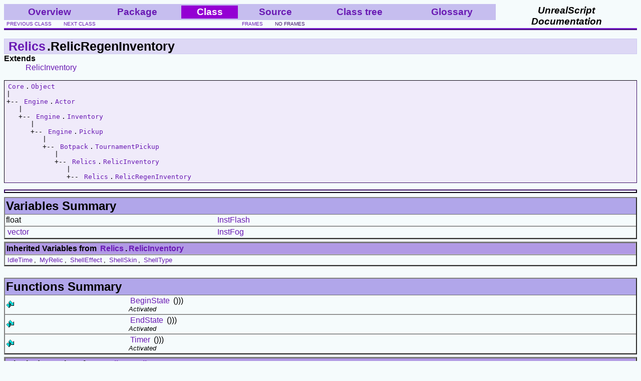

--- FILE ---
content_type: text/html
request_url: https://www.madrixis.de/undox/relics/relicregeninventory.html
body_size: 2516
content:
<!DOCTYPE html PUBLIC "-//W3C//DTD XHTML 1.0 Transitional//EN" "http://www.w3.org/TR/xhtml1/DTD/xhtml1-transitional.dtd">
<html>
<head>
	<title>UnCodeX - Relics.RelicRegenInventory</title>
	<meta name="Generator" content="UnCodeX 238" />
	<link rel="stylesheet" href="../DocStyle2.css" type="text/css" title="Original Purple" />
	<link rel="alternative stylesheet" href="../DocStyle2-blue.css" type="text/css" title="Blue" />
	<link rel="alternative stylesheet" href="../DocStyle2-red.css" type="text/css" title="Red" />
	<!--[if IE]>
	<link rel="stylesheet" href="../DocStyle2-msie.css" type="text/css" />
	<![endif]-->
	<script src="../styleswitcher.js" type="text/javascript"></script>
</head>
<body>

<div class="header">
<table class="header">
<tr class="header">
	<td class="header"><a href="../overview.html">Overview</a></td>
	<td class="header"><a href="../relics/relics-overview.html">Package</a></td>
	<td class="header_hilight">Class</td>
	<td class="header"><a href="../Source_relics/relicregeninventory.html">Source</a></td>
	<td class="header"><a class="header" href="../classtree.html#RelicRegenInventory">Class tree</a></td>
	<td class="header"><a class="header" href="../glossary_A.html">Glossary</a></td>
	<td class="logo" rowspan="2">UnrealScript<br />Documentation</td>
</tr>
<tr>
	<td class="subheader" colspan="3"><a href="../relics/relicregen.html">previous class</a> &nbsp;&nbsp;&nbsp;&nbsp; <a href="../relics/relicshell.html">next class</a></td>
	<td class="subheader" colspan="2"><a href="../index.html#relics/relicregeninventory.html" target="_top">frames</a> &nbsp;&nbsp;&nbsp;&nbsp; <a href="" target="_top">no frames</a></td>
</tr>
</table>
</div>
<div class="spacer"></div>

<h1><a href="../relics/relics-overview.html">Relics</a>.RelicRegenInventory</h1>

<dl>
<dt>Extends</dt><dd><a href="../relics/relicinventory.html">RelicInventory</a></dd>

</dl>

<p></p>

<pre class="tree"><a href="../core/core-overview.html">Core</a>.<a href="../core/object.html">Object</a>
|   
+-- <a href="../engine/engine-overview.html">Engine</a>.<a href="../engine/actor.html">Actor</a>
   |   
   +-- <a href="../engine/engine-overview.html">Engine</a>.<a href="../engine/inventory.html">Inventory</a>
      |   
      +-- <a href="../engine/engine-overview.html">Engine</a>.<a href="../engine/pickup.html">Pickup</a>
         |   
         +-- <a href="../botpack/botpack-overview.html">Botpack</a>.<a href="../botpack/tournamentpickup.html">TournamentPickup</a>
            |   
            +-- <a href="../relics/relics-overview.html">Relics</a>.<a href="../relics/relicinventory.html">RelicInventory</a>
               |   
               +-- <a href="../relics/relics-overview.html">Relics</a>.<a href="../relics/relicregeninventory.html">RelicRegenInventory</a>
</pre>



<hr />



<table class="title">
<tr>
	<th colspan="2" class="title">Variables Summary</th>
</tr>
<tr><td nowrap="nowrap" width="33%">float</td><td width="66%"><a href="#_InstFlash" name="InstFlash" title="go to the details">InstFlash</a></td></tr>
<tr><td nowrap="nowrap" width="33%"><a href="../core/object.html#Vector">vector</a></td><td width="66%"><a href="#_InstFog" name="InstFog" title="go to the details">InstFog</a></td></tr>

</table>

<table>
<tr>
	<th class="inherittitle">Inherited Variables from <a href="../relics/relics-overview.html">Relics</a>.<a href="../relics/relicinventory.html">RelicInventory</a></th>
</tr>
<tr>
	<td class="small"><a href="../relics/relicinventory.html#IdleTime">IdleTime</a>, <a href="../relics/relicinventory.html#MyRelic">MyRelic</a>, <a href="../relics/relicinventory.html#ShellEffect">ShellEffect</a>, <a href="../relics/relicinventory.html#ShellSkin">ShellSkin</a>, <a href="../relics/relicinventory.html#ShellType">ShellType</a></td>
</tr>
</table>


<br />







<table class="title">
<tr>
	<th colspan="3" class="title">Functions Summary</th>
</tr>
<tr><td nowrap="nowrap"><img src="../img_function.gif" alt="function" title="function" /></td><td>&nbsp;</td><td><a href="#_BeginState-Activated" name="BeginState" title="go to the details">BeginState</a> ()))<br /><span class="function_state">Activated</span></td></tr>
<tr><td nowrap="nowrap"><img src="../img_function.gif" alt="function" title="function" /></td><td>&nbsp;</td><td><a href="#_EndState-Activated" name="EndState" title="go to the details">EndState</a> ()))<br /><span class="function_state">Activated</span></td></tr>
<tr><td nowrap="nowrap"><img src="../img_function.gif" alt="function" title="function" /></td><td>&nbsp;</td><td><a href="#_Timer-Activated" name="Timer" title="go to the details">Timer</a> ()))<br /><span class="function_state">Activated</span></td></tr>

</table>

<table>
<tr>
	<th class="inherittitle">Inherited Functions from <a href="../relics/relics-overview.html">Relics</a>.<a href="../relics/relicinventory.html">RelicInventory</a></th>
</tr>
<tr>
	<td class="small"><a href="../relics/relicinventory.html#BeginState">BeginState</a>, <a href="../relics/relicinventory.html#BotDesireability">BotDesireability</a>, <a href="../relics/relicinventory.html#CheckForHUDMutator">CheckForHUDMutator</a>, <a href="../relics/relicinventory.html#Destroyed">Destroyed</a>, <a href="../relics/relicinventory.html#DropInventory">DropInventory</a>, <a href="../relics/relicinventory.html#EndState">EndState</a>, <a href="../relics/relicinventory.html#FlashShell">FlashShell</a>, <a href="../relics/relicinventory.html#HandlePickupQuery">HandlePickupQuery</a>, <a href="../relics/relicinventory.html#Landed">Landed</a>, <a href="../relics/relicinventory.html#PickupFunction">PickupFunction</a>, <a href="../relics/relicinventory.html#PostBeginPlay">PostBeginPlay</a>, <a href="../relics/relicinventory.html#Timer">Timer</a>, <a href="../relics/relicinventory.html#Touch">Touch</a></td>
</tr>
</table>
<table>
<tr>
	<th class="inherittitle">Inherited Functions from <a href="../botpack/botpack-overview.html">Botpack</a>.<a href="../botpack/tournamentpickup.html">TournamentPickup</a></th>
</tr>
<tr>
	<td class="small"><a href="../botpack/tournamentpickup.html#BecomeItem">BecomeItem</a>, <a href="../botpack/tournamentpickup.html#FireEffect">FireEffect</a></td>
</tr>
</table>


<br />

<table class="title">
<tr>
	<th class="title">States Summary</th>
</tr>
</table>

<table>
<tr>
	<th>Activated <a href="../Source_relics/relicregeninventory.html#17" class="small">Source code</a></th>
</tr>
<tr>
	<td>
	<span class="declaration"><span class="us_keyw"> state</span> Activated <span class="us_keyw"></span> </span><br />
	<blockquote class="comment">
	
	</blockquote>
	</td>
</tr>
<tr>
	<td><a href="#_BeginState+Activated">BeginState</a>, <a href="#_EndState+Activated">EndState</a>, <a href="#_Timer+Activated">Timer</a></td>
</tr>
</table>


<br />

<hr />



<table class="title">
<tr>
	<th class="title">Variables Detail</th>
</tr>
</table>

<h4><a name="_InstFlash" class="hidden"></a>InstFlash <a href="../Source_relics/relicregeninventory.html#15" class="small">Source code</a></h4>
<div class="declaration"><span class="source_keyword">var</span> <span class="source_keyword">float</span> InstFlash;</div>
<blockquote class="comment">

</blockquote>
<hr class="small" />
<h4><a name="_InstFog" class="hidden"></a>InstFog <a href="../Source_relics/relicregeninventory.html#14" class="small">Source code</a></h4>
<div class="declaration"><span class="source_keyword">var</span> <span class="source_type"><a href="../core/object.html#Vector" class="source">vector</a></span> InstFog;</div>
<blockquote class="comment">

</blockquote>
<hr class="small" />


<br />







<table class="title">
<tr>
	<th class="title">Functions Detail</th>
</tr>
</table>

<h4><a name="_BeginState-Activated" class="hidden"></a><img src="../img_function.gif" alt="" title="function" /> BeginState <span class="function_state">Activated</span> <a href="../Source_relics/relicregeninventory.html#38" class="small">Source code</a></h4>
<div class="declaration"> <span class="source_keyword">function</span>  BeginState ( ) )</div>
<blockquote class="comment">

</blockquote>
<hr class="small" />
<h4><a name="_EndState-Activated" class="hidden"></a><img src="../img_function.gif" alt="" title="function" /> EndState <span class="function_state">Activated</span> <a href="../Source_relics/relicregeninventory.html#44" class="small">Source code</a></h4>
<div class="declaration"> <span class="source_keyword">function</span>  EndState ( ) )</div>
<blockquote class="comment">

</blockquote>
<hr class="small" />
<h4><a name="_Timer-Activated" class="hidden"></a><img src="../img_function.gif" alt="" title="function" /> Timer <span class="function_state">Activated</span> <a href="../Source_relics/relicregeninventory.html#19" class="small">Source code</a></h4>
<div class="declaration"> <span class="source_keyword">function</span>  Timer ( ) )</div>
<blockquote class="comment">

</blockquote>
<hr class="small" />


<br />


<table class="title">
<tr>
	<th class="title">Defaultproperties</th>
</tr>
</table>
<br />
<div class="source"><table class="source"><tr><td class="source"><pre class="source"><span class="source_keyword">defaultproperties</span>
{
     InstFog=(X=<span class="source_int">475.000000</span>,<span class="source_type">Y</span>=<span class="source_int">325.000000</span>,Z=<span class="source_int">145.000000</span>)
     InstFlash=-<span class="source_int">0.400000</span>
     ShellSkin=<span class="source_type"><a href="../engine/texture.html" class="source">Texture</a></span><span class="source_name">'Relics.Skins.RelicBlue'</span>
     PickupMessage=<span class="source_string">"You picked up the Relic of Regeneration!"</span>
     PickupViewMesh=<span class="source_type">Mesh</span><span class="source_name">'Relics.RelicRegen'</span>
     PickupViewScale=<span class="source_int">0.500000</span>
     Icon=<span class="source_type"><a href="../engine/texture.html" class="source">Texture</a></span><span class="source_name">'Relics.Icons.RelicIconRegen'</span>
     Physics=PHYS_Rotating
     <span class="source_type"><a href="../engine/texture.html" class="source">Texture</a></span>=<span class="source_type"><a href="../engine/texture.html" class="source">Texture</a></span><span class="source_name">'Relics.Skins.JRelicRegen_01'</span>
     Skin=<span class="source_type"><a href="../engine/texture.html" class="source">Texture</a></span><span class="source_name">'Relics.Skins.JRelicRegen_01'</span>
     CollisionHeight=<span class="source_int">40.000000</span>
     LightSaturation=<span class="source_int">0</span>
}
</pre></td></tr></table></div>



<hr />
<table class="header">
<tr class="header">
	<td class="header"><a href="../overview.html">Overview</a></td>
	<td class="header"><a href="../relics/relics-overview.html">Package</a></td>
	<td class="header_hilight">Class</td>
	<td class="header"><a href="../Source_relics/relicregeninventory.html">Source</a></td>
	<td class="header"><a class="header" href="../classtree.html#RelicRegenInventory">Class tree</a></td>
	<td class="header"><a class="header" href="../glossary_A.html">Glossary</a></td>
	<td class="logo" rowspan="2">UnrealScript<br />Documentation</td>
</tr>
<tr>
	<td class="subheader" colspan="3"><a href="../relics/relicregen.html">previous class</a> &nbsp;&nbsp;&nbsp;&nbsp; <a href="../relics/relicshell.html">next class</a></td>
	<td class="subheader" colspan="2"><a href="../index.html" target="_top">frames</a> &nbsp;&nbsp;&nbsp;&nbsp; <a href="" target="_top">no frames</a></td>
</tr>
</table>

<div class="stats">Creation time: Fr 7.6.2013 13:14:55.099 - Created with <a href="http://wiki.beyondunreal.com/wiki/UnCodeX" target="_blank">UnCodeX</a></div>

</body>
</html>

--- FILE ---
content_type: text/css
request_url: https://www.madrixis.de/undox/DocStyle2.css
body_size: 4011
content:
BODY {
	background-color: #F5FBFC;	
}

BODY, TD, DIV {
	font-family: sans-serif;
	font-size: medium;	
	color: black;
}

TABLE {
	border: 2px outset gray;
	width: 100%;
	border-spacing: 0px;	
	margin-top: 5px;
	empty-cells: show;
}

TH {
	background-color: #B1A6EA;
	font-size: medium;
	text-align: left;
	padding: 2px;
}

TD {
	border-top: 1px inset silver;
	border-bottom: 1px inset silver;
	padding: 2px;	
}

A {
	color: #6919B3;
	text-decoration: none;
	padding-left: 3px;
	padding-right: 3px;
}

A:Visited {
	color: #3C0E67;
}

A:Hover {
	background-color: #C6BEEF;
	border: 1px solid #6919B3;
	padding-left: 2px;
	padding-right: 2px;
}

A[name] {
	padding: 0px;
}

A[href] {
	padding-left: 3px;
	padding-right: 3px;
}

A[href]:Hover {
	padding-left: 2px;
	padding-right: 2px;
}

A.small {
	font-size: x-small;
}

H1, H2, H3, H4, H5 {
	margin-bottom: 0px;
	background-color: #DDD8F5;
	padding-left: 5px;
	border: 1px solid #cec9f1;
}

H1 {
	font-size: 25px;
}

HR {
	height: 3px;
	border: 2px outset #3C0E67;
}

BLOCKQUOTE {
	margin-top: 0px;
	margin-bottom: 0px;
}

DL {
	margin: 0px;
}

DT {
	font-weight: bold;
}

/* HEADER styles -- */

DIV.header {
	/*
	position: fixed;
	top: 0px;
	left: 0px;
	background-color: inherit;
	*/
	border-bottom: 4px ridge #7A1DD1;
}

DIV.spacer {
	height: 0px;
	visibility: hidden;
}

TABLE.header {
	border: none;		
	margin-top: 0px;	
}

TR.header {
	background-color: #C6BEEF;
	padding: 5px;	
}

TD.header {
	border: none;
	font-size: larger;
	font-weight: bold;
	text-align: center;
	color: #85779f;
}

TD.header A {
	border: none;
	padding-left: 2px;
	padding-right: 2px;
}

TD.header A:Hover {
	border: none;
}

TD.header_hilight {
	border: none;
	background-color: #9400D3;
	color: white;
	font-size: larger;
	font-weight: bold;
	text-align: center;
	border: 3px solid #C6BEEF;
}

TD.logo {
	border: none;
	background-color: #F5FBFC;
	font-size: larger;
	font-weight: bold;
	text-align: center;
	font-style: italic;
}

TD.subheader {
	border: none;
	text-transform: uppercase;
	font-size: x-small;
	color: #85779f;
}

DIV.stats {
	text-align: center;
	font-size: x-small;
	color: gray;
}

/* -- HEADER styles */

TD.package_name {
	font-weight: bolder;
}

TD.package_count {
	text-align: right;
}

TABLE.packages_list, TABLE.class_list {
	border: none;
}

TD.packages_list, TD.class_list {
	border: none;
}

PRE.tree {
	border: 1px inset #3C0E67;
	background-color: #F0EBFA;
	padding: 4px;
}

TH.glossary {
	width: 3%;
	text-align: center;
}

TH.title {
	font-size: x-large;
}

TH.inherittitle {
	border: 1px inset silver;
	background-color: #B199E5;
}

TD.small {
	font-size: smaller;
}

HR.small {
	height: 2px;
	border: 1px outset #9137E4;
}

DIV.declaration {
	font-family: monospace;
	background-color: #edf8fa;
	border: 1px solid #e5d0f8;
}

SPAN.us_mod {
	font-weight: bold;
}

SPAN.us_keyw {
	font-weight: bold;
}

SPAN.small {
	font-size: smaller;
}

SPAN.function_state {
	font-size: smaller;
	font-style: italic;
}

BLOCKQUOTE.comment {
	margin-top: 5px;
}

H3.vartag {
	background-color: #B1A6EA;
}

/* source code listing */

A.source {
	border: none; 
	background-color: transparent;
	padding: 0px;
	color: #000099;
}

A.source:Visited {
	color: #000099;
}

A.source:Hover {
	border: none; 
	background-color: transparent;
	padding: 0px;
	color: #FF0000;
}

.source_string {
	color: #0000FF;
}

.source_int {
	color: #0000FF;
}

.source_float {
	color: #0000FF;
}

.source_comment {
	color: #009933;
}

.source_macro {
	color: #CC0000;
}

.source_keyword {
	font-weight: bold;
}

.source_keyword2 {
	font-weight: bold;
}

.source_name {
	color: #660000;
}

.source_type {
	color: #000033;
}

DIV.source {
	background-color: #FAFAFE;	
	padding: 2px;
	display: table;
	width: 100%;
	border: 1px inset #8A2BE2;
}

PRE.source {	
	margin: 0px;
}

.source_lineno {
	color: #A9A9A9;
}

TABLE.source {
	border: none;
}

TD.source_lineno {
	vertical-align: top;
	font-family: monospace;
	border: none;		
	padding-right: 10px;
}

TD.source {
	width: 99%;
	vertical-align: top;
	border: none;	
}

.hidden {
	visibility: hidden;
	position: absolute;
}

--- FILE ---
content_type: text/css
request_url: https://www.madrixis.de/undox/DocStyle2-blue.css
body_size: 3997
content:
BODY {
	background-color: #ECFAFF;	
}

BODY, TD, DIV {
	font-family: sans-serif;
	font-size: medium;	
	color: black;
}

TABLE {
	border: 2px outset gray;
	width: 100%;
	border-spacing: 0px;	
	margin-top: 5px;
	empty-cells: show;
}

TH {
	background-color: #A6BCEA;
	font-size: medium;
	text-align: left;
	padding: 2px;
}

TD {
	border-top: 1px inset silver;
	border-bottom: 1px inset silver;
	padding: 2px;	
}

A {
	color: #1C19B3;
	text-decoration: none;
	padding-left: 3px;
	padding-right: 3px;
}

A:Visited {
	color: #0F0E67;
}

A:Hover {
	background-color: #BECFEF;
	border: 1px solid #1C19B3;
	padding-left: 2px;
	padding-right: 2px;
}

A.small {
	font-size: x-small;
}

A[name] {
	padding: 0px;
}

A[href] {
	padding-left: 3px;
	padding-right: 3px;
}

A[href]:Hover {
	padding-left: 2px;
	padding-right: 2px;
}

H1, H2, H3, H4, H5 {
	margin-bottom: 0px;
	background-color: #D8E2F5;
	padding-left: 5px;
	border: 1px solid #C9D8F1;
}

H1 {
	font-size: 25px;
}

HR {
	height: 3px;
	border: 2px outset #0F0E67;
}

BLOCKQUOTE {
	margin-top: 0px;
	margin-bottom: 0px;
}

DL {
	margin: 0px;
}

DT {
	font-weight: bold;
}

/* HEADER styles -- */

DIV.header {
	/*
	position: fixed;
	top: 0px;
	left: 0px;
	background-color: inherit;
	*/
	border-bottom: 4px ridge #201DD1;
}

DIV.spacer {
	height: 0px;
	visibility: hidden;
}

TABLE.header {
	border: none;		
	margin-top: 0px;	
}

TR.header {
	background-color: #BECFEF;
	padding: 5px;	
}

TD.header {
	border: none;
	font-size: larger;
	font-weight: bold;
	text-align: center;
	color: #777E9F;
}

TD.header A {
	border: none;
	padding-left: 2px;
	padding-right: 2px;
}

TD.header A:Hover {
	border: none;
}

TD.header_hilight {
	border: 3px solid #BECFEF;
	background-color: #2800D2;
	color: white;
	font-size: larger;
	font-weight: bold;
	text-align: center;
}

TD.logo {
	border: none;
	background-color: #ECFAFF;
	font-size: larger;
	font-weight: bold;
	text-align: center;
	font-style: italic;
}

TD.subheader {
	border: none;
	text-transform: uppercase;
	font-size: x-small;
	color: #777E9F;
}

DIV.stats {
	text-align: center;
	font-size: x-small;
	color: gray;
}

/* -- HEADER styles */

TD.package_name {
	font-weight: bolder;
}

TD.package_count {
	text-align: right;
}

TABLE.packages_list, TABLE.class_list {
	border: none;
}

TD.packages_list, TD.class_list {
	border: none;
}

PRE.tree {
	border: 1px inset #0F0E67;
	background-color: #EBEDFA;
	padding: 4px;
}

TH.glossary {
	width: 3%;
	text-align: center;
}

TH.title {
	font-size: x-large;
}

TH.inherittitle {
	border: 1px inset silver;
	background-color: #99A7E5;
}

TD.small {
	font-size: smaller;
}

HR.small {
	height: 2px;
	border: 1px outset #3A37E4;
}

DIV.declaration {
	font-family: monospace;
	background-color: #EDF8FA;
	border: 1px solid #D1D1F8;
}

SPAN.us_mod {
	font-weight: bold;
}

SPAN.us_keyw {
	font-weight: bold;
}

SPAN.small {
	font-size: smaller;
}

SPAN.function_state {
	font-size: smaller;
	font-style: italic;
}

BLOCKQUOTE.comment {
	margin-top: 5px;
}

H3.vartag {
	background-color: #A6BCEA;
}

/* source code listing */

A.source {
	border: none; 
	background-color: transparent;
	padding: 0px;
	color: #000099;
}

A.source:Visited {
	color: #000099;
}

A.source:Hover {
	border: none; 
	background-color: transparent;
	padding: 0px;
	color: #FF0000;
}

.source_string {
	color: #0000FF;
}

.source_int {
	color: #0000FF;
}

.source_float {
	color: #0000FF;
}

.source_comment {
	color: #009933;
}

.source_macro {
	color: #CC0000;
}

.source_keyword {
	font-weight: bold;
}

.source_keyword2 {
	font-weight: bold;
}

.source_name {
	color: #660000;
}

.source_type {
	color: #000033;
}

DIV.source {
	background-color: #FAFAFE;	
	padding: 2px;
	display: table;
	width: 100%;
	border: 1px inset #2F2CE2;
}

PRE.source {	
	margin: 0px;
}

.source_lineno {
	color: #A9A9A9;
}

TABLE.source {
	border: none;
}

TD.source_lineno {
	vertical-align: top;
	font-family: monospace;
	border: none;		
	padding-right: 10px;
}

TD.source {
	width: 99%;
	vertical-align: top;
	border: none;	
}

.hidden {
	visibility: hidden;
	position: absolute;
}

--- FILE ---
content_type: text/css
request_url: https://www.madrixis.de/undox/DocStyle2-red.css
body_size: 3997
content:
BODY {
	background-color: #FFF0EC;	
}

BODY, TD, DIV {
	font-family: sans-serif;
	font-size: medium;	
	color: black;
}

TABLE {
	border: 2px outset gray;
	width: 100%;
	border-spacing: 0px;	
	margin-top: 5px;
	empty-cells: show;
}

TH {
	background-color: #EAA6BC;
	font-size: medium;
	text-align: left;
	padding: 2px;
}

TD {
	border-top: 1px inset silver;
	border-bottom: 1px inset silver;
	padding: 2px;	
}

A {
	color: #B31D19;
	text-decoration: none;
	padding-left: 3px;
	padding-right: 3px;
}

A:Visited {
	color: #67100E;
}

A:Hover {
	background-color: #EFBECE;
	border: 1px solid #B31D19;
	padding-left: 2px;
	padding-right: 2px;
}

A.small {
	font-size: x-small;
}

A[name] {
	padding: 0px;
}

A[href] {
	padding-left: 3px;
	padding-right: 3px;
}

A[href]:Hover {
	padding-left: 2px;
	padding-right: 2px;
}

H1, H2, H3, H4, H5 {
	margin-bottom: 0px;
	background-color: #F5D8E2;
	padding-left: 5px;
	border: 1px solid #F1C9D8;
}

H1 {
	font-size: 25px;
}

HR {
	height: 3px;
	border: 2px outset #67100E;
}

BLOCKQUOTE {
	margin-top: 0px;
	margin-bottom: 0px;
}

DL {
	margin: 0px;
}

DT {
	font-weight: bold;
}

/* HEADER styles -- */

DIV.header {
	/*
	position: fixed;
	top: 0px;
	left: 0px;
	background-color: inherit;
	*/
	border-bottom: 4px ridge #D1211D;
}

DIV.spacer {
	height: 0px;
	visibility: hidden;
}

TABLE.header {
	border: none;		
	margin-top: 0px;	
}

TR.header {
	background-color: #EFBECE;
	padding: 5px;	
}

TD.header {
	border: none;
	font-size: larger;
	font-weight: bold;
	text-align: center;
	color: #9F8377;
}

TD.header A {
	border: none;
	padding-left: 2px;
	padding-right: 2px;
}

TD.header A:Hover {
	border: none;
}

TD.header_hilight {
	border: 3px solid #EFBECE;
	background-color: #D22A00;
	color: white;
	font-size: larger;
	font-weight: bold;
	text-align: center;
}

TD.logo {
	border: none;
	background-color: #FFF0EC;
	font-size: larger;
	font-weight: bold;
	text-align: center;
	font-style: italic;
}

TD.subheader {
	border: none;
	text-transform: uppercase;
	font-size: x-small;
	color: #9F8377;
}

DIV.stats {
	text-align: center;
	font-size: x-small;
	color: gray;
}

/* -- HEADER styles */

TD.package_name {
	font-weight: bolder;
}

TD.package_count {
	text-align: right;
}

TABLE.packages_list, TABLE.class_list {
	border: none;
}

TD.packages_list, TD.class_list {
	border: none;
}

PRE.tree {
	border: 1px inset #67100E;
	background-color: #FAEBED;
	padding: 4px;
}

TH.glossary {
	width: 3%;
	text-align: center;
}

TH.title {
	font-size: x-large;
}

TH.inherittitle {
	border: 1px inset silver;
	background-color: #E599A7;
}

TD.small {
	font-size: smaller;
}

HR.small {
	height: 2px;
	border: 1px outset #E43B37;
}

DIV.declaration {
	font-family: monospace;
	background-color: #FAEDF0;
	border: 1px solid #F8D1D1;
}

SPAN.us_mod {
	font-weight: bold;
}

SPAN.us_keyw {
	font-weight: bold;
}

SPAN.small {
	font-size: smaller;
}

SPAN.function_state {
	font-size: smaller;
	font-style: italic;
}

BLOCKQUOTE.comment {
	margin-top: 5px;
}

H3.vartag {
	background-color: #EAA6BC;
}

/* source code listing */

A.source {
	border: none; 
	background-color: transparent;
	padding: 0px;
	color: #990000;
}

A.source:Visited {
	color: #990000;
}

A.source:Hover {
	border: none; 
	background-color: transparent;
	padding: 0px;
	color: #FF0000;
}

.source_string {
	color: #0000FF;
}

.source_int {
	color: #0000FF;
}

.source_float {
	color: #0000FF;
}

.source_comment {
	color: #009933;
}

.source_macro {
	color: #CC0000;
}

.source_keyword {
	font-weight: bold;
}

.source_keyword2 {
	font-weight: bold;
}

.source_name {
	color: #660000;
}

.source_type {
	color: #000033;
}

DIV.source {
	background-color: #FEFAFA;	
	padding: 2px;
	display: table;
	width: 100%;
	border: 1px inset #E2302C;
}

PRE.source {	
	margin: 0px;
}

.source_lineno {
	color: #A9A9A9;
}

TABLE.source {
	border: none;
}

TD.source_lineno {
	vertical-align: top;
	font-family: monospace;
	border: none;		
	padding-right: 10px;
}

TD.source {
	width: 99%;
	vertical-align: top;
	border: none;	
}

.hidden {
	visibility: hidden;
	position: absolute;
}